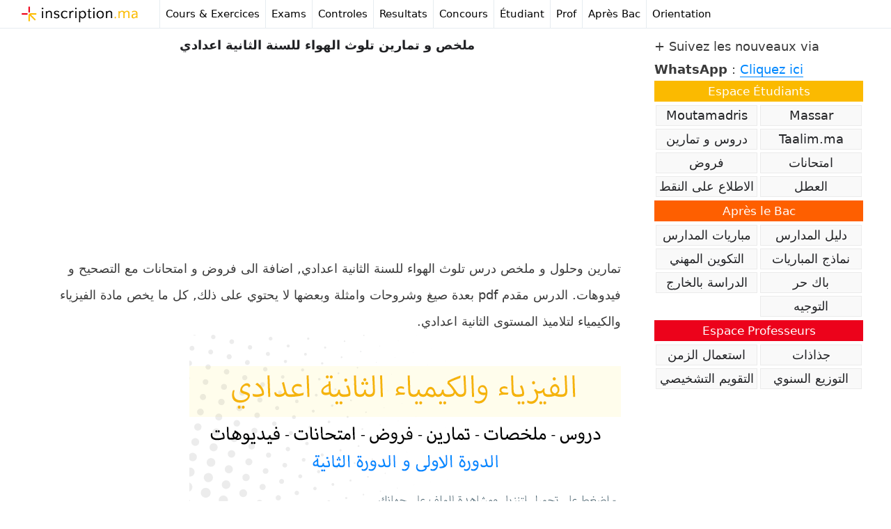

--- FILE ---
content_type: text/html; charset=UTF-8
request_url: https://inscription.ma/%D8%AA%D9%84%D9%88%D8%AB-%D8%A7%D9%84%D9%87%D9%88%D8%A7%D8%A1-%D9%84%D9%84%D8%B3%D9%86%D8%A9-%D8%A7%D9%84%D8%AB%D8%A7%D9%86%D9%8A%D8%A9-%D8%A7%D8%B9%D8%AF%D8%A7%D8%AF%D9%8A/
body_size: 14279
content:
<!DOCTYPE html>
<html lang="fr-FR">
<head>
	<meta charset="UTF-8">
	<meta name='robots' content='index, follow, max-image-preview:large, max-snippet:-1, max-video-preview:-1' />
<meta name="viewport" content="width=device-width, initial-scale=1">
	<!-- This site is optimized with the Yoast SEO plugin v24.8.1 - https://yoast.com/wordpress/plugins/seo/ -->
	<title>ملخص و تمارين تلوث الهواء للسنة الثانية اعدادي - inscription.ma</title>
	<meta name="description" content="ملخص و تمارين تلوث الهواء للسنة الثانية اعدادي" />
	<link rel="canonical" href="https://inscription.ma/تلوث-الهواء-للسنة-الثانية-اعدادي/" />
	<meta property="og:locale" content="fr_FR" />
	<meta property="og:type" content="article" />
	<meta property="og:title" content="ملخص و تمارين تلوث الهواء للسنة الثانية اعدادي - inscription.ma" />
	<meta property="og:description" content="ملخص و تمارين تلوث الهواء للسنة الثانية اعدادي" />
	<meta property="og:url" content="https://inscription.ma/تلوث-الهواء-للسنة-الثانية-اعدادي/" />
	<meta property="og:site_name" content="inscription.ma" />
	<meta property="article:publisher" content="https://www.facebook.com/inscriptionma" />
	<meta property="article:published_time" content="2020-05-11T01:59:41+00:00" />
	<meta property="article:modified_time" content="2020-05-15T01:43:45+00:00" />
	<meta property="og:image" content="https://inscription.ma/wp-content/uploads/2020/05/pc-2college.png" />
	<meta property="og:image:width" content="620" />
	<meta property="og:image:height" content="325" />
	<meta property="og:image:type" content="image/png" />
	<meta name="author" content="Notre Équipe" />
	<meta name="twitter:card" content="summary_large_image" />
	<meta name="twitter:creator" content="@inscription_ma" />
	<meta name="twitter:site" content="@inscription_ma" />
	<script type="application/ld+json" class="yoast-schema-graph">{"@context":"https://schema.org","@graph":[{"@type":"Article","@id":"https://inscription.ma/%d8%aa%d9%84%d9%88%d8%ab-%d8%a7%d9%84%d9%87%d9%88%d8%a7%d8%a1-%d9%84%d9%84%d8%b3%d9%86%d8%a9-%d8%a7%d9%84%d8%ab%d8%a7%d9%86%d9%8a%d8%a9-%d8%a7%d8%b9%d8%af%d8%a7%d8%af%d9%8a/#article","isPartOf":{"@id":"https://inscription.ma/%d8%aa%d9%84%d9%88%d8%ab-%d8%a7%d9%84%d9%87%d9%88%d8%a7%d8%a1-%d9%84%d9%84%d8%b3%d9%86%d8%a9-%d8%a7%d9%84%d8%ab%d8%a7%d9%86%d9%8a%d8%a9-%d8%a7%d8%b9%d8%af%d8%a7%d8%af%d9%8a/"},"author":{"name":"Notre Équipe","@id":"https://inscription.ma/#/schema/person/56284d3d1176aa57969363f59fa2904c"},"headline":"ملخص و تمارين تلوث الهواء للسنة الثانية اعدادي","datePublished":"2020-05-11T01:59:41+00:00","dateModified":"2020-05-15T01:43:45+00:00","mainEntityOfPage":{"@id":"https://inscription.ma/%d8%aa%d9%84%d9%88%d8%ab-%d8%a7%d9%84%d9%87%d9%88%d8%a7%d8%a1-%d9%84%d9%84%d8%b3%d9%86%d8%a9-%d8%a7%d9%84%d8%ab%d8%a7%d9%86%d9%8a%d8%a9-%d8%a7%d8%b9%d8%af%d8%a7%d8%af%d9%8a/"},"wordCount":13,"publisher":{"@id":"https://inscription.ma/#organization"},"image":{"@id":"https://inscription.ma/%d8%aa%d9%84%d9%88%d8%ab-%d8%a7%d9%84%d9%87%d9%88%d8%a7%d8%a1-%d9%84%d9%84%d8%b3%d9%86%d8%a9-%d8%a7%d9%84%d8%ab%d8%a7%d9%86%d9%8a%d8%a9-%d8%a7%d8%b9%d8%af%d8%a7%d8%af%d9%8a/#primaryimage"},"thumbnailUrl":"https://inscription.ma/wp-content/uploads/2020/05/pc-2college.png","articleSection":["Education"],"inLanguage":"fr-FR"},{"@type":"WebPage","@id":"https://inscription.ma/%d8%aa%d9%84%d9%88%d8%ab-%d8%a7%d9%84%d9%87%d9%88%d8%a7%d8%a1-%d9%84%d9%84%d8%b3%d9%86%d8%a9-%d8%a7%d9%84%d8%ab%d8%a7%d9%86%d9%8a%d8%a9-%d8%a7%d8%b9%d8%af%d8%a7%d8%af%d9%8a/","url":"https://inscription.ma/%d8%aa%d9%84%d9%88%d8%ab-%d8%a7%d9%84%d9%87%d9%88%d8%a7%d8%a1-%d9%84%d9%84%d8%b3%d9%86%d8%a9-%d8%a7%d9%84%d8%ab%d8%a7%d9%86%d9%8a%d8%a9-%d8%a7%d8%b9%d8%af%d8%a7%d8%af%d9%8a/","name":"ملخص و تمارين تلوث الهواء للسنة الثانية اعدادي - inscription.ma","isPartOf":{"@id":"https://inscription.ma/#website"},"primaryImageOfPage":{"@id":"https://inscription.ma/%d8%aa%d9%84%d9%88%d8%ab-%d8%a7%d9%84%d9%87%d9%88%d8%a7%d8%a1-%d9%84%d9%84%d8%b3%d9%86%d8%a9-%d8%a7%d9%84%d8%ab%d8%a7%d9%86%d9%8a%d8%a9-%d8%a7%d8%b9%d8%af%d8%a7%d8%af%d9%8a/#primaryimage"},"image":{"@id":"https://inscription.ma/%d8%aa%d9%84%d9%88%d8%ab-%d8%a7%d9%84%d9%87%d9%88%d8%a7%d8%a1-%d9%84%d9%84%d8%b3%d9%86%d8%a9-%d8%a7%d9%84%d8%ab%d8%a7%d9%86%d9%8a%d8%a9-%d8%a7%d8%b9%d8%af%d8%a7%d8%af%d9%8a/#primaryimage"},"thumbnailUrl":"https://inscription.ma/wp-content/uploads/2020/05/pc-2college.png","datePublished":"2020-05-11T01:59:41+00:00","dateModified":"2020-05-15T01:43:45+00:00","description":"ملخص و تمارين تلوث الهواء للسنة الثانية اعدادي","breadcrumb":{"@id":"https://inscription.ma/%d8%aa%d9%84%d9%88%d8%ab-%d8%a7%d9%84%d9%87%d9%88%d8%a7%d8%a1-%d9%84%d9%84%d8%b3%d9%86%d8%a9-%d8%a7%d9%84%d8%ab%d8%a7%d9%86%d9%8a%d8%a9-%d8%a7%d8%b9%d8%af%d8%a7%d8%af%d9%8a/#breadcrumb"},"inLanguage":"fr-FR","potentialAction":[{"@type":"ReadAction","target":["https://inscription.ma/%d8%aa%d9%84%d9%88%d8%ab-%d8%a7%d9%84%d9%87%d9%88%d8%a7%d8%a1-%d9%84%d9%84%d8%b3%d9%86%d8%a9-%d8%a7%d9%84%d8%ab%d8%a7%d9%86%d9%8a%d8%a9-%d8%a7%d8%b9%d8%af%d8%a7%d8%af%d9%8a/"]}]},{"@type":"ImageObject","inLanguage":"fr-FR","@id":"https://inscription.ma/%d8%aa%d9%84%d9%88%d8%ab-%d8%a7%d9%84%d9%87%d9%88%d8%a7%d8%a1-%d9%84%d9%84%d8%b3%d9%86%d8%a9-%d8%a7%d9%84%d8%ab%d8%a7%d9%86%d9%8a%d8%a9-%d8%a7%d8%b9%d8%af%d8%a7%d8%af%d9%8a/#primaryimage","url":"https://inscription.ma/wp-content/uploads/2020/05/pc-2college.png","contentUrl":"https://inscription.ma/wp-content/uploads/2020/05/pc-2college.png","width":620,"height":325,"caption":"الفيزياء والكيمياء الثانية اعدادي"},{"@type":"BreadcrumbList","@id":"https://inscription.ma/%d8%aa%d9%84%d9%88%d8%ab-%d8%a7%d9%84%d9%87%d9%88%d8%a7%d8%a1-%d9%84%d9%84%d8%b3%d9%86%d8%a9-%d8%a7%d9%84%d8%ab%d8%a7%d9%86%d9%8a%d8%a9-%d8%a7%d8%b9%d8%af%d8%a7%d8%af%d9%8a/#breadcrumb","itemListElement":[{"@type":"ListItem","position":1,"name":"Accueil","item":"https://inscription.ma/"},{"@type":"ListItem","position":2,"name":"ملخص و تمارين تلوث الهواء للسنة الثانية اعدادي"}]},{"@type":"WebSite","@id":"https://inscription.ma/#website","url":"https://inscription.ma/","name":"inscription.ma","description":"Concours au Maroc, Resultats, Exemple Examens","publisher":{"@id":"https://inscription.ma/#organization"},"potentialAction":[{"@type":"SearchAction","target":{"@type":"EntryPoint","urlTemplate":"https://inscription.ma/?s={search_term_string}"},"query-input":{"@type":"PropertyValueSpecification","valueRequired":true,"valueName":"search_term_string"}}],"inLanguage":"fr-FR"},{"@type":"Organization","@id":"https://inscription.ma/#organization","name":"inscription.ma","url":"https://inscription.ma/","logo":{"@type":"ImageObject","inLanguage":"fr-FR","@id":"https://inscription.ma/#/schema/logo/image/","url":"https://inscription.ma/wp-content/uploads/2024/06/logo.png","contentUrl":"https://inscription.ma/wp-content/uploads/2024/06/logo.png","width":265,"height":47,"caption":"inscription.ma"},"image":{"@id":"https://inscription.ma/#/schema/logo/image/"},"sameAs":["https://www.facebook.com/inscriptionma","https://x.com/inscription_ma","https://www.instagram.com/inscription_ma/","https://www.pinterest.com/inscriptionma/"]},{"@type":"Person","@id":"https://inscription.ma/#/schema/person/56284d3d1176aa57969363f59fa2904c","name":"Notre Équipe","description":"Aide les élèves à progresser dans leur apprentissage et à tirer le maximum de leur potentiel. Apprendre, s’entraîner, s’évaluer, accéder à des professeurs c’est ce que nous proposons et rien d’autre, rien de trop.","url":"https://inscription.ma/author/hamza/"}]}</script>
	<!-- / Yoast SEO plugin. -->


<link rel="manifest" href="/pwa-manifest.json">
<link rel="apple-touch-icon" sizes="512x512" href="https://inscription.ma/wp-content/uploads/2023/07/i512.png">
<link rel="apple-touch-icon-precomposed" sizes="192x192" href="https://inscription.ma/wp-content/uploads/2023/07/icon-192.png">
<!-- inscription.ma is managing ads with Advanced Ads 2.0.14 – https://wpadvancedads.com/ --><script id="inscr-ready">
			window.advanced_ads_ready=function(e,a){a=a||"complete";var d=function(e){return"interactive"===a?"loading"!==e:"complete"===e};d(document.readyState)?e():document.addEventListener("readystatechange",(function(a){d(a.target.readyState)&&e()}),{once:"interactive"===a})},window.advanced_ads_ready_queue=window.advanced_ads_ready_queue||[];		</script>
		<link rel='stylesheet' id='wp-block-library-css' href='https://c0.wp.com/c/6.6.4/wp-includes/css/dist/block-library/style.min.css' media='all' />
<style id='classic-theme-styles-inline-css'>
/*! This file is auto-generated */
.wp-block-button__link{color:#fff;background-color:#32373c;border-radius:9999px;box-shadow:none;text-decoration:none;padding:calc(.667em + 2px) calc(1.333em + 2px);font-size:1.125em}.wp-block-file__button{background:#32373c;color:#fff;text-decoration:none}
</style>
<style id='global-styles-inline-css'>
:root{--wp--preset--aspect-ratio--square: 1;--wp--preset--aspect-ratio--4-3: 4/3;--wp--preset--aspect-ratio--3-4: 3/4;--wp--preset--aspect-ratio--3-2: 3/2;--wp--preset--aspect-ratio--2-3: 2/3;--wp--preset--aspect-ratio--16-9: 16/9;--wp--preset--aspect-ratio--9-16: 9/16;--wp--preset--color--black: #000000;--wp--preset--color--cyan-bluish-gray: #abb8c3;--wp--preset--color--white: #ffffff;--wp--preset--color--pale-pink: #f78da7;--wp--preset--color--vivid-red: #cf2e2e;--wp--preset--color--luminous-vivid-orange: #ff6900;--wp--preset--color--luminous-vivid-amber: #fcb900;--wp--preset--color--light-green-cyan: #7bdcb5;--wp--preset--color--vivid-green-cyan: #00d084;--wp--preset--color--pale-cyan-blue: #8ed1fc;--wp--preset--color--vivid-cyan-blue: #0693e3;--wp--preset--color--vivid-purple: #9b51e0;--wp--preset--color--contrast: var(--contrast);--wp--preset--color--contrast-2: var(--contrast-2);--wp--preset--color--contrast-3: var(--contrast-3);--wp--preset--color--base: var(--base);--wp--preset--color--base-2: var(--base-2);--wp--preset--color--base-3: var(--base-3);--wp--preset--color--accent: var(--accent);--wp--preset--gradient--vivid-cyan-blue-to-vivid-purple: linear-gradient(135deg,rgba(6,147,227,1) 0%,rgb(155,81,224) 100%);--wp--preset--gradient--light-green-cyan-to-vivid-green-cyan: linear-gradient(135deg,rgb(122,220,180) 0%,rgb(0,208,130) 100%);--wp--preset--gradient--luminous-vivid-amber-to-luminous-vivid-orange: linear-gradient(135deg,rgba(252,185,0,1) 0%,rgba(255,105,0,1) 100%);--wp--preset--gradient--luminous-vivid-orange-to-vivid-red: linear-gradient(135deg,rgba(255,105,0,1) 0%,rgb(207,46,46) 100%);--wp--preset--gradient--very-light-gray-to-cyan-bluish-gray: linear-gradient(135deg,rgb(238,238,238) 0%,rgb(169,184,195) 100%);--wp--preset--gradient--cool-to-warm-spectrum: linear-gradient(135deg,rgb(74,234,220) 0%,rgb(151,120,209) 20%,rgb(207,42,186) 40%,rgb(238,44,130) 60%,rgb(251,105,98) 80%,rgb(254,248,76) 100%);--wp--preset--gradient--blush-light-purple: linear-gradient(135deg,rgb(255,206,236) 0%,rgb(152,150,240) 100%);--wp--preset--gradient--blush-bordeaux: linear-gradient(135deg,rgb(254,205,165) 0%,rgb(254,45,45) 50%,rgb(107,0,62) 100%);--wp--preset--gradient--luminous-dusk: linear-gradient(135deg,rgb(255,203,112) 0%,rgb(199,81,192) 50%,rgb(65,88,208) 100%);--wp--preset--gradient--pale-ocean: linear-gradient(135deg,rgb(255,245,203) 0%,rgb(182,227,212) 50%,rgb(51,167,181) 100%);--wp--preset--gradient--electric-grass: linear-gradient(135deg,rgb(202,248,128) 0%,rgb(113,206,126) 100%);--wp--preset--gradient--midnight: linear-gradient(135deg,rgb(2,3,129) 0%,rgb(40,116,252) 100%);--wp--preset--font-size--small: 13px;--wp--preset--font-size--medium: 20px;--wp--preset--font-size--large: 36px;--wp--preset--font-size--x-large: 42px;--wp--preset--spacing--20: 0.44rem;--wp--preset--spacing--30: 0.67rem;--wp--preset--spacing--40: 1rem;--wp--preset--spacing--50: 1.5rem;--wp--preset--spacing--60: 2.25rem;--wp--preset--spacing--70: 3.38rem;--wp--preset--spacing--80: 5.06rem;--wp--preset--shadow--natural: 6px 6px 9px rgba(0, 0, 0, 0.2);--wp--preset--shadow--deep: 12px 12px 50px rgba(0, 0, 0, 0.4);--wp--preset--shadow--sharp: 6px 6px 0px rgba(0, 0, 0, 0.2);--wp--preset--shadow--outlined: 6px 6px 0px -3px rgba(255, 255, 255, 1), 6px 6px rgba(0, 0, 0, 1);--wp--preset--shadow--crisp: 6px 6px 0px rgba(0, 0, 0, 1);}:where(.is-layout-flex){gap: 0.5em;}:where(.is-layout-grid){gap: 0.5em;}body .is-layout-flex{display: flex;}.is-layout-flex{flex-wrap: wrap;align-items: center;}.is-layout-flex > :is(*, div){margin: 0;}body .is-layout-grid{display: grid;}.is-layout-grid > :is(*, div){margin: 0;}:where(.wp-block-columns.is-layout-flex){gap: 2em;}:where(.wp-block-columns.is-layout-grid){gap: 2em;}:where(.wp-block-post-template.is-layout-flex){gap: 1.25em;}:where(.wp-block-post-template.is-layout-grid){gap: 1.25em;}.has-black-color{color: var(--wp--preset--color--black) !important;}.has-cyan-bluish-gray-color{color: var(--wp--preset--color--cyan-bluish-gray) !important;}.has-white-color{color: var(--wp--preset--color--white) !important;}.has-pale-pink-color{color: var(--wp--preset--color--pale-pink) !important;}.has-vivid-red-color{color: var(--wp--preset--color--vivid-red) !important;}.has-luminous-vivid-orange-color{color: var(--wp--preset--color--luminous-vivid-orange) !important;}.has-luminous-vivid-amber-color{color: var(--wp--preset--color--luminous-vivid-amber) !important;}.has-light-green-cyan-color{color: var(--wp--preset--color--light-green-cyan) !important;}.has-vivid-green-cyan-color{color: var(--wp--preset--color--vivid-green-cyan) !important;}.has-pale-cyan-blue-color{color: var(--wp--preset--color--pale-cyan-blue) !important;}.has-vivid-cyan-blue-color{color: var(--wp--preset--color--vivid-cyan-blue) !important;}.has-vivid-purple-color{color: var(--wp--preset--color--vivid-purple) !important;}.has-black-background-color{background-color: var(--wp--preset--color--black) !important;}.has-cyan-bluish-gray-background-color{background-color: var(--wp--preset--color--cyan-bluish-gray) !important;}.has-white-background-color{background-color: var(--wp--preset--color--white) !important;}.has-pale-pink-background-color{background-color: var(--wp--preset--color--pale-pink) !important;}.has-vivid-red-background-color{background-color: var(--wp--preset--color--vivid-red) !important;}.has-luminous-vivid-orange-background-color{background-color: var(--wp--preset--color--luminous-vivid-orange) !important;}.has-luminous-vivid-amber-background-color{background-color: var(--wp--preset--color--luminous-vivid-amber) !important;}.has-light-green-cyan-background-color{background-color: var(--wp--preset--color--light-green-cyan) !important;}.has-vivid-green-cyan-background-color{background-color: var(--wp--preset--color--vivid-green-cyan) !important;}.has-pale-cyan-blue-background-color{background-color: var(--wp--preset--color--pale-cyan-blue) !important;}.has-vivid-cyan-blue-background-color{background-color: var(--wp--preset--color--vivid-cyan-blue) !important;}.has-vivid-purple-background-color{background-color: var(--wp--preset--color--vivid-purple) !important;}.has-black-border-color{border-color: var(--wp--preset--color--black) !important;}.has-cyan-bluish-gray-border-color{border-color: var(--wp--preset--color--cyan-bluish-gray) !important;}.has-white-border-color{border-color: var(--wp--preset--color--white) !important;}.has-pale-pink-border-color{border-color: var(--wp--preset--color--pale-pink) !important;}.has-vivid-red-border-color{border-color: var(--wp--preset--color--vivid-red) !important;}.has-luminous-vivid-orange-border-color{border-color: var(--wp--preset--color--luminous-vivid-orange) !important;}.has-luminous-vivid-amber-border-color{border-color: var(--wp--preset--color--luminous-vivid-amber) !important;}.has-light-green-cyan-border-color{border-color: var(--wp--preset--color--light-green-cyan) !important;}.has-vivid-green-cyan-border-color{border-color: var(--wp--preset--color--vivid-green-cyan) !important;}.has-pale-cyan-blue-border-color{border-color: var(--wp--preset--color--pale-cyan-blue) !important;}.has-vivid-cyan-blue-border-color{border-color: var(--wp--preset--color--vivid-cyan-blue) !important;}.has-vivid-purple-border-color{border-color: var(--wp--preset--color--vivid-purple) !important;}.has-vivid-cyan-blue-to-vivid-purple-gradient-background{background: var(--wp--preset--gradient--vivid-cyan-blue-to-vivid-purple) !important;}.has-light-green-cyan-to-vivid-green-cyan-gradient-background{background: var(--wp--preset--gradient--light-green-cyan-to-vivid-green-cyan) !important;}.has-luminous-vivid-amber-to-luminous-vivid-orange-gradient-background{background: var(--wp--preset--gradient--luminous-vivid-amber-to-luminous-vivid-orange) !important;}.has-luminous-vivid-orange-to-vivid-red-gradient-background{background: var(--wp--preset--gradient--luminous-vivid-orange-to-vivid-red) !important;}.has-very-light-gray-to-cyan-bluish-gray-gradient-background{background: var(--wp--preset--gradient--very-light-gray-to-cyan-bluish-gray) !important;}.has-cool-to-warm-spectrum-gradient-background{background: var(--wp--preset--gradient--cool-to-warm-spectrum) !important;}.has-blush-light-purple-gradient-background{background: var(--wp--preset--gradient--blush-light-purple) !important;}.has-blush-bordeaux-gradient-background{background: var(--wp--preset--gradient--blush-bordeaux) !important;}.has-luminous-dusk-gradient-background{background: var(--wp--preset--gradient--luminous-dusk) !important;}.has-pale-ocean-gradient-background{background: var(--wp--preset--gradient--pale-ocean) !important;}.has-electric-grass-gradient-background{background: var(--wp--preset--gradient--electric-grass) !important;}.has-midnight-gradient-background{background: var(--wp--preset--gradient--midnight) !important;}.has-small-font-size{font-size: var(--wp--preset--font-size--small) !important;}.has-medium-font-size{font-size: var(--wp--preset--font-size--medium) !important;}.has-large-font-size{font-size: var(--wp--preset--font-size--large) !important;}.has-x-large-font-size{font-size: var(--wp--preset--font-size--x-large) !important;}
:where(.wp-block-post-template.is-layout-flex){gap: 1.25em;}:where(.wp-block-post-template.is-layout-grid){gap: 1.25em;}
:where(.wp-block-columns.is-layout-flex){gap: 2em;}:where(.wp-block-columns.is-layout-grid){gap: 2em;}
:root :where(.wp-block-pullquote){font-size: 1.5em;line-height: 1.6;}
</style>
<link rel='stylesheet' id='generate-style-css' href='https://inscription.ma/wp-content/themes/generatepress/assets/css/all.min.css?ver=3.5.1' media='all' />
<style id='generate-style-inline-css'>
.no-featured-image-padding .featured-image {margin-left:-40px;margin-right:-40px;}.post-image-above-header .no-featured-image-padding .inside-article .featured-image {margin-top:-5px;}@media (max-width:768px){.no-featured-image-padding .featured-image {margin-left:-30px;margin-right:-30px;}.post-image-above-header .no-featured-image-padding .inside-article .featured-image {margin-top:-30px;}}
body{background-color:#ffffff;color:#3a3a3a;}a{color:#0088ff;}a:hover, a:focus, a:active{color:#000000;}body .grid-container{max-width:2000px;}.wp-block-group__inner-container{max-width:2000px;margin-left:auto;margin-right:auto;}:root{--contrast:#222222;--contrast-2:#575760;--contrast-3:#b2b2be;--base:#f0f0f0;--base-2:#f7f8f9;--base-3:#ffffff;--accent:#1e73be;}:root .has-contrast-color{color:var(--contrast);}:root .has-contrast-background-color{background-color:var(--contrast);}:root .has-contrast-2-color{color:var(--contrast-2);}:root .has-contrast-2-background-color{background-color:var(--contrast-2);}:root .has-contrast-3-color{color:var(--contrast-3);}:root .has-contrast-3-background-color{background-color:var(--contrast-3);}:root .has-base-color{color:var(--base);}:root .has-base-background-color{background-color:var(--base);}:root .has-base-2-color{color:var(--base-2);}:root .has-base-2-background-color{background-color:var(--base-2);}:root .has-base-3-color{color:var(--base-3);}:root .has-base-3-background-color{background-color:var(--base-3);}:root .has-accent-color{color:var(--accent);}:root .has-accent-background-color{background-color:var(--accent);}body, button, input, select, textarea{font-family:-apple-system, system-ui, BlinkMacSystemFont, "Segoe UI", Helvetica, Arial, sans-serif, "Apple Color Emoji", "Segoe UI Emoji", "Segoe UI Symbol";}body{line-height:1.5;}.entry-content > [class*="wp-block-"]:not(:last-child):not(.wp-block-heading){margin-bottom:1.5em;}.main-navigation .main-nav ul ul li a{font-size:14px;}.sidebar .widget, .footer-widgets .widget{font-size:17px;}h1{font-weight:bold;font-size:40px;}h2{font-weight:300;font-size:30px;}h3{font-size:20px;}h4{font-size:inherit;}h5{font-size:inherit;}@media (max-width:768px){.main-title{font-size:20px;}h1{font-size:30px;}h2{font-size:25px;}}.top-bar{background-color:#636363;color:#ffffff;}.top-bar a{color:#ffffff;}.top-bar a:hover{color:#303030;}.site-header{background-color:#ffffff;color:#3a3a3a;}.site-header a{color:#3a3a3a;}.main-title a,.main-title a:hover{color:#000000;}.site-description{color:#757575;}.mobile-menu-control-wrapper .menu-toggle,.mobile-menu-control-wrapper .menu-toggle:hover,.mobile-menu-control-wrapper .menu-toggle:focus,.has-inline-mobile-toggle #site-navigation.toggled{background-color:rgba(0, 0, 0, 0.02);}.main-navigation,.main-navigation ul ul{background-color:#ffffff;}.main-navigation .main-nav ul li a, .main-navigation .menu-toggle, .main-navigation .menu-bar-items{color:#000000;}.main-navigation .main-nav ul li:not([class*="current-menu-"]):hover > a, .main-navigation .main-nav ul li:not([class*="current-menu-"]):focus > a, .main-navigation .main-nav ul li.sfHover:not([class*="current-menu-"]) > a, .main-navigation .menu-bar-item:hover > a, .main-navigation .menu-bar-item.sfHover > a{color:#000000;background-color:#fffdec;}button.menu-toggle:hover,button.menu-toggle:focus,.main-navigation .mobile-bar-items a,.main-navigation .mobile-bar-items a:hover,.main-navigation .mobile-bar-items a:focus{color:#000000;}.main-navigation .main-nav ul li[class*="current-menu-"] > a{color:#000000;background-color:#fffdec;}.navigation-search input[type="search"],.navigation-search input[type="search"]:active, .navigation-search input[type="search"]:focus, .main-navigation .main-nav ul li.search-item.active > a, .main-navigation .menu-bar-items .search-item.active > a{color:#000000;background-color:#fffdec;}.main-navigation ul ul{background-color:#ffffff;}.main-navigation .main-nav ul ul li a{color:#000000;}.main-navigation .main-nav ul ul li:not([class*="current-menu-"]):hover > a,.main-navigation .main-nav ul ul li:not([class*="current-menu-"]):focus > a, .main-navigation .main-nav ul ul li.sfHover:not([class*="current-menu-"]) > a{color:#000000;background-color:#fffdec;}.main-navigation .main-nav ul ul li[class*="current-menu-"] > a{color:#000000;background-color:#ffffff;}.separate-containers .inside-article, .separate-containers .comments-area, .separate-containers .page-header, .one-container .container, .separate-containers .paging-navigation, .inside-page-header{background-color:#ffffff;}.entry-meta{color:#595959;}.entry-meta a{color:#0088ff;}.sidebar .widget{background-color:#ffffff;}.sidebar .widget .widget-title{color:#000000;}.footer-widgets{color:#000000;background-color:#ffffff;}.footer-widgets .widget-title{color:#000000;}.site-info{color:#000000;background-color:#ffffff;}.site-info a{color:#000000;}.site-info a:hover{color:#0088ff;}.footer-bar .widget_nav_menu .current-menu-item a{color:#0088ff;}input[type="text"],input[type="email"],input[type="url"],input[type="password"],input[type="search"],input[type="tel"],input[type="number"],textarea,select{color:#666666;background-color:#fafafa;border-color:#cccccc;}input[type="text"]:focus,input[type="email"]:focus,input[type="url"]:focus,input[type="password"]:focus,input[type="search"]:focus,input[type="tel"]:focus,input[type="number"]:focus,textarea:focus,select:focus{color:#666666;background-color:#ffffff;border-color:#bfbfbf;}button,html input[type="button"],input[type="reset"],input[type="submit"],a.button,a.wp-block-button__link:not(.has-background){color:#ffffff;background-color:#d3d3d3;}button:hover,html input[type="button"]:hover,input[type="reset"]:hover,input[type="submit"]:hover,a.button:hover,button:focus,html input[type="button"]:focus,input[type="reset"]:focus,input[type="submit"]:focus,a.button:focus,a.wp-block-button__link:not(.has-background):active,a.wp-block-button__link:not(.has-background):focus,a.wp-block-button__link:not(.has-background):hover{color:#ffffff;background-color:#e0e0e0;}a.generate-back-to-top{background-color:rgba( 0,0,0,0.4 );color:#ffffff;}a.generate-back-to-top:hover,a.generate-back-to-top:focus{background-color:rgba( 0,0,0,0.6 );color:#ffffff;}:root{--gp-search-modal-bg-color:var(--base-3);--gp-search-modal-text-color:var(--contrast);--gp-search-modal-overlay-bg-color:rgba(0,0,0,0.2);}@media (max-width: 768px){.main-navigation .menu-bar-item:hover > a, .main-navigation .menu-bar-item.sfHover > a{background:none;color:#000000;}}.inside-top-bar{padding:10px;}.inside-header{padding:40px;}.separate-containers .inside-article, .separate-containers .comments-area, .separate-containers .page-header, .separate-containers .paging-navigation, .one-container .site-content, .inside-page-header{padding:5px 40px 40px 40px;}.site-main .wp-block-group__inner-container{padding:5px 40px 40px 40px;}.entry-content .alignwide, body:not(.no-sidebar) .entry-content .alignfull{margin-left:-40px;width:calc(100% + 80px);max-width:calc(100% + 80px);}.container.grid-container{max-width:2080px;}.rtl .menu-item-has-children .dropdown-menu-toggle{padding-left:20px;}.rtl .main-navigation .main-nav ul li.menu-item-has-children > a{padding-right:20px;}.site-info{padding:0px 10px 10px 10px;}@media (max-width:768px){.separate-containers .inside-article, .separate-containers .comments-area, .separate-containers .page-header, .separate-containers .paging-navigation, .one-container .site-content, .inside-page-header{padding:30px;}.site-main .wp-block-group__inner-container{padding:30px;}.footer-widgets{padding-top:0px;padding-right:0px;padding-bottom:0px;padding-left:0px;}.site-info{padding-right:10px;padding-left:10px;}.entry-content .alignwide, body:not(.no-sidebar) .entry-content .alignfull{margin-left:-30px;width:calc(100% + 60px);max-width:calc(100% + 60px);}}.one-container .sidebar .widget{padding:0px;}/* End cached CSS */@media (max-width: 768px){.main-navigation .menu-toggle,.main-navigation .mobile-bar-items,.sidebar-nav-mobile:not(#sticky-placeholder){display:block;}.main-navigation ul,.gen-sidebar-nav{display:none;}[class*="nav-float-"] .site-header .inside-header > *{float:none;clear:both;}}
.dynamic-author-image-rounded{border-radius:100%;}.dynamic-featured-image, .dynamic-author-image{vertical-align:middle;}.one-container.blog .dynamic-content-template:not(:last-child), .one-container.archive .dynamic-content-template:not(:last-child){padding-bottom:0px;}.dynamic-entry-excerpt > p:last-child{margin-bottom:0px;}
.main-navigation.toggled .main-nav > ul{background-color: #ffffff}
.navigation-branding .main-title{font-weight:bold;text-transform:none;font-size:25px;}@media (max-width: 768px){.navigation-branding .main-title{font-size:20px;}}
.post-image:not(:first-child), .page-content:not(:first-child), .entry-content:not(:first-child), .entry-summary:not(:first-child), footer.entry-meta{margin-top:0em;}.post-image-above-header .inside-article div.featured-image, .post-image-above-header .inside-article div.post-image{margin-bottom:0em;}
</style>
<link rel='stylesheet' id='generate-font-icons-css' href='https://inscription.ma/wp-content/themes/generatepress/assets/css/components/font-icons.min.css?ver=3.5.1' media='all' />
<link rel='stylesheet' id='pwaforwp-style-css' href='https://inscription.ma/wp-content/plugins/pwa-for-wp/assets/css/pwaforwp-main.min.css?ver=1.7.82' media='all' />
<link rel='stylesheet' id='generate-navigation-branding-css' href='https://inscription.ma/wp-content/plugins/gp-premium/menu-plus/functions/css/navigation-branding.min.css?ver=2.5.5' media='all' />
<style id='generate-navigation-branding-inline-css'>
@media (max-width: 768px){.site-header, #site-navigation, #sticky-navigation{display:none !important;opacity:0.0;}#mobile-header{display:block !important;width:100% !important;}#mobile-header .main-nav > ul{display:none;}#mobile-header.toggled .main-nav > ul, #mobile-header .menu-toggle, #mobile-header .mobile-bar-items{display:block;}#mobile-header .main-nav{-ms-flex:0 0 100%;flex:0 0 100%;-webkit-box-ordinal-group:5;-ms-flex-order:4;order:4;}}.navigation-branding img, .site-logo.mobile-header-logo img{height:60px;width:auto;}.navigation-branding .main-title{line-height:60px;}@media (max-width: 2010px){#site-navigation .navigation-branding, #sticky-navigation .navigation-branding{margin-left:10px;}}@media (max-width: 768px){.main-navigation:not(.slideout-navigation) .main-nav{-ms-flex:0 0 100%;flex:0 0 100%;}.main-navigation:not(.slideout-navigation) .inside-navigation{-ms-flex-wrap:wrap;flex-wrap:wrap;display:-webkit-box;display:-ms-flexbox;display:flex;}.nav-aligned-center .navigation-branding, .nav-aligned-left .navigation-branding{margin-right:auto;}.nav-aligned-center  .main-navigation.has-branding:not(.slideout-navigation) .inside-navigation .main-nav,.nav-aligned-center  .main-navigation.has-sticky-branding.navigation-stick .inside-navigation .main-nav,.nav-aligned-left  .main-navigation.has-branding:not(.slideout-navigation) .inside-navigation .main-nav,.nav-aligned-left  .main-navigation.has-sticky-branding.navigation-stick .inside-navigation .main-nav{margin-right:0px;}}
</style>
<script src="https://c0.wp.com/c/6.6.4/wp-includes/js/jquery/jquery.min.js" id="jquery-core-js"></script>
<script async src="https://pagead2.googlesyndication.com/pagead/js/adsbygoogle.js?client=ca-pub-5184203829396945"
     crossorigin="anonymous"></script>

<!-- Google tag (gtag.js) -->
<script async src="https://www.googletagmanager.com/gtag/js?id=G-6TRBT3TC1N"></script>
<script>
  window.dataLayer = window.dataLayer || [];
  function gtag(){dataLayer.push(arguments);}
  gtag('js', new Date());

  gtag('config', 'G-6TRBT3TC1N');
</script><link rel="icon" href="https://inscription.ma/wp-content/uploads/2024/06/icon.png" sizes="32x32" />
<link rel="icon" href="https://inscription.ma/wp-content/uploads/2024/06/icon.png" sizes="192x192" />
<meta name="msapplication-TileImage" content="https://inscription.ma/wp-content/uploads/2024/06/icon.png" />
<meta name="pwaforwp" content="wordpress-plugin"/>
        <meta name="theme-color" content="rgb(255,255,255)">
        <meta name="apple-mobile-web-app-title" content="inscription.ma">
        <meta name="application-name" content="inscription.ma">
        <meta name="apple-mobile-web-app-capable" content="yes">
        <meta name="apple-mobile-web-app-status-bar-style" content="default">
        <meta name="mobile-web-app-capable" content="yes">
        <meta name="apple-touch-fullscreen" content="yes">
<link rel="apple-touch-icon" sizes="192x192" href="https://inscription.ma/wp-content/uploads/2023/07/icon-192.png">
<link rel="apple-touch-icon" sizes="512x512" href="https://inscription.ma/wp-content/uploads/2023/07/icon-512.png">
<link rel="apple-touch-startup-image" media="screen and (device-width: 320px) and (device-height: 568px) and (-webkit-device-pixel-ratio: 2) and (orientation: landscape)" href="https://inscription.ma/wp-content/uploads/2023/07/icon-512.png"/>
<link rel="apple-touch-startup-image" media="screen and (device-width: 320px) and (device-height: 568px) and (-webkit-device-pixel-ratio: 2) and (orientation: portrait)" href="https://inscription.ma/wp-content/uploads/2023/07/icon-512.png"/>
<link rel="apple-touch-startup-image" media="screen and (device-width: 414px) and (device-height: 896px) and (-webkit-device-pixel-ratio: 3) and (orientation: landscape)" href="https://inscription.ma/wp-content/uploads/2023/07/icon-512.png"/>
<link rel="apple-touch-startup-image" media="screen and (device-width: 414px) and (device-height: 896px) and (-webkit-device-pixel-ratio: 2) and (orientation: landscape)" href="https://inscription.ma/wp-content/uploads/2023/07/icon-512.png"/>
<link rel="apple-touch-startup-image" media="screen and (device-width: 375px) and (device-height: 812px) and (-webkit-device-pixel-ratio: 3) and (orientation: portrait)" href="https://inscription.ma/wp-content/uploads/2023/07/icon-512.png"/>
<link rel="apple-touch-startup-image" media="screen and (device-width: 414px) and (device-height: 896px) and (-webkit-device-pixel-ratio: 2) and (orientation: portrait)" href="https://inscription.ma/wp-content/uploads/2023/07/icon-512.png"/>
<link rel="apple-touch-startup-image" media="screen and (device-width: 375px) and (device-height: 812px) and (-webkit-device-pixel-ratio: 3) and (orientation: landscape)" href="https://inscription.ma/wp-content/uploads/2023/07/icon-512.png"/>
<link rel="apple-touch-startup-image" media="screen and (device-width: 414px) and (device-height: 736px) and (-webkit-device-pixel-ratio: 3) and (orientation: portrait)" href="https://inscription.ma/wp-content/uploads/2023/07/icon-512.png"/>
<link rel="apple-touch-startup-image" media="screen and (device-width: 414px) and (device-height: 736px) and (-webkit-device-pixel-ratio: 3) and (orientation: landscape)" href="https://inscription.ma/wp-content/uploads/2023/07/icon-512.png"/>
<link rel="apple-touch-startup-image" media="screen and (device-width: 375px) and (device-height: 667px) and (-webkit-device-pixel-ratio: 2) and (orientation: landscape)" href="https://inscription.ma/wp-content/uploads/2023/07/icon-512.png"/>
<link rel="apple-touch-startup-image" media="screen and (device-width: 375px) and (device-height: 667px) and (-webkit-device-pixel-ratio: 2) and (orientation: portrait)" href="https://inscription.ma/wp-content/uploads/2023/07/icon-512.png"/>
<link rel="apple-touch-startup-image" media="screen and (device-width: 1024px) and (device-height: 1366px) and (-webkit-device-pixel-ratio: 2) and (orientation: landscape)" href="https://inscription.ma/wp-content/uploads/2023/07/icon-512.png"/>
<link rel="apple-touch-startup-image" media="screen and (device-width: 1024px) and (device-height: 1366px) and (-webkit-device-pixel-ratio: 2) and (orientation: portrait)" href="https://inscription.ma/wp-content/uploads/2023/07/icon-512.png"/>
<link rel="apple-touch-startup-image" media="screen and (device-width: 834px) and (device-height: 1194px) and (-webkit-device-pixel-ratio: 2) and (orientation: landscape)" href="https://inscription.ma/wp-content/uploads/2023/07/icon-512.png"/>
<link rel="apple-touch-startup-image" media="screen and (device-width: 834px) and (device-height: 1194px) and (-webkit-device-pixel-ratio: 2) and (orientation: portrait)" href="https://inscription.ma/wp-content/uploads/2023/07/icon-512.png"/>
<link rel="apple-touch-startup-image" media="screen and (device-width: 834px) and (device-height: 1112px) and (-webkit-device-pixel-ratio: 2) and (orientation: landscape)" href="https://inscription.ma/wp-content/uploads/2023/07/icon-512.png"/>
<link rel="apple-touch-startup-image" media="screen and (device-width: 414px) and (device-height: 896px) and (-webkit-device-pixel-ratio: 3) and (orientation: portrait)" href="https://inscription.ma/wp-content/uploads/2023/07/icon-512.png"/>
<link rel="apple-touch-startup-image" media="screen and (device-width: 834px) and (device-height: 1112px) and (-webkit-device-pixel-ratio: 2) and (orientation: portrait)" href="https://inscription.ma/wp-content/uploads/2023/07/icon-512.png"/>
<link rel="apple-touch-startup-image" media="screen and (device-width: 768px) and (device-height: 1024px) and (-webkit-device-pixel-ratio: 2) and (orientation: portrait)" href="https://inscription.ma/wp-content/uploads/2023/07/icon-512.png"/>
<link rel="apple-touch-startup-image" media="screen and (device-width: 768px) and (device-height: 1024px) and (-webkit-device-pixel-ratio: 2) and (orientation: landscape)" href="https://inscription.ma/wp-content/uploads/2023/07/icon-512.png"/>
<link rel="apple-touch-startup-image" media="screen and (device-width: 390px) and (device-height: 844px) and (-webkit-device-pixel-ratio: 3) and (orientation: portrait)" href="https://inscription.ma/wp-content/uploads/2023/07/icon-512.png"/>
<link rel="apple-touch-startup-image" media="screen and (device-width: 844px) and (device-height: 390px) and (-webkit-device-pixel-ratio: 3) and (orientation: landscape)" href="https://inscription.ma/wp-content/uploads/2023/07/icon-512.png"/>
<link rel="apple-touch-startup-image" media="screen and (device-width: 926px) and (device-height: 428px) and (-webkit-device-pixel-ratio: 3) and (orientation: landscape)" href="https://inscription.ma/wp-content/uploads/2023/07/icon-512.png"/>
<link rel="apple-touch-startup-image" media="screen and (device-width: 428px) and (device-height: 926px) and (-webkit-device-pixel-ratio: 3) and (orientation: portrait)" href="https://inscription.ma/wp-content/uploads/2023/07/icon-512.png"/>
<link rel="apple-touch-startup-image" media="screen and (device-width: 852px) and (device-height: 393px) and (-webkit-device-pixel-ratio: 3) and (orientation: landscape)" href="https://inscription.ma/wp-content/uploads/2023/07/icon-512.png"/>
<link rel="apple-touch-startup-image" media="screen and (device-width: 393px) and (device-height: 852px) and (-webkit-device-pixel-ratio: 3) and (orientation: portrait)" href="https://inscription.ma/wp-content/uploads/2023/07/icon-512.png"/>
<link rel="apple-touch-startup-image" media="screen and (device-width: 932px) and (device-height: 430px) and (-webkit-device-pixel-ratio: 3) and (orientation: landscape)" href="https://inscription.ma/wp-content/uploads/2023/07/icon-512.png"/>
<link rel="apple-touch-startup-image" media="screen and (device-width: 430px) and (device-height: 932px) and (-webkit-device-pixel-ratio: 3) and (orientation: portrait)" href="https://inscription.ma/wp-content/uploads/2023/07/icon-512.png"/>
		<style id="wp-custom-css">
			.adespace {
    padding: 15px 0;
}
.follow {
    font-size: 18px;
    line-height: 33px;
	  padding-right: 4px;
}
.follow a {
    text-decoration: none;
    border-bottom: 1px solid #08f;
}
.folow a:hover {border-bottom: 2px solid #fab702;}

html, body {
    overflow-x: hidden;
}
.widget ul li {
padding-bottom: 0px;
}
nav#site-navigation {
    border-bottom: solid 1px #e6ecf0;
}

.main-navigation li {
    border-left: solid 1px #e6ecf0;
}
nav#mobile-header {
    border-bottom: solid 1px #e6ecf0;
}
table, td, th {
border: 1px solid #eceff1;
}
.easy-table th, .easy-table td {
width: auto;
}

/* === Post === */
@media screen and (max-width: 750px){
.one-container .site-content {
    padding: 10px !important;
}
}
.guide {
    direction: rtl;
    text-align: right;
}
h1 {
    font-size: 18px;
    color: #202124;
    line-height: 30px;
    text-align: center;
    margin-bottom: 3px;
}
h2 { 
    color: #f5b40a;
    font-size: 17.5px;
    line-height: 30px;
    -webkit-margin-before: 0.33em;
    -webkit-margin-after: 0.33em;
    border-bottom: solid 1px;
	  font-weight: bold;
}
h3 { 
    color: #F56640;
    font-size: 17px;
    line-height: 30px;
    -webkit-margin-before: .3em;
    -webkit-margin-after: .3em;
    border-bottom: solid 0.5px;
	  display: table;
}
h4 { 
    color: #3ECE9D;
    font-size: 16px;
    line-height: 30px;
    -webkit-margin-before: .2em;
    -webkit-margin-after: .1em;
	  border-bottom: solid 0.5px;
    display: table;
}
.entry-content {
    font-size: 17px;
    line-height: 32px;
    margin-bottom: 5px;
     margin: 0em 0 0;
}
.entry-date {
    color: #999;
    font-size: 12px;
    padding: 3px 0px;
}
p {
    margin-bottom: 0em;
}
.dire {
    direction: ltr;
}
.entry-content a {
text-decoration: none;
    border-bottom: 1px solid #08f;
}
.entry-content a:hover {
border-bottom: 2px solid #fff700;
}
ul.post-categories a {
    color: #999 !important;
    border-bottom: none;
}
ul.post-categories {
    display: inline-block;
    font-size: 12px;
    margin: 0 1.5em 0em 0;
    list-style: none;
}

.one-container:not(.page) .inside-article {
    padding: 0 0 0px 0;
}
.inside-article {
padding: 10px 30px;
}
.one-container .sidebar {
    margin-top: 0px;
}

li.medium-8.column a {
    background: #f5f8fa;
    line-height: 32px;
    margin-top: 5px;
    color: #202124;
    text-align: right;
    border: 0px;
    border-radius: 24px 0px 0px 24px;
	  display: block;
    box-shadow: 0 2px 2px rgba(0,0,0,.1);
	  border-bottom: 0px;
}
li.medium-8.column a:hover {
    border-bottom: 0px;
    background: #ecf4fe;
    color: #08f;
}
.medium-8 {
    width: 100%;
}
blockquote {
    border-left: 0;
    font-size: 17px;
    font-style: normal;
    position: relative;
    background-color: #f2fffb;
    padding: 8px;
    margin: 0;
    color: #2c2f34;
    overflow: hidden;
}

/* === widgets === */
.widget1.widget2.widget3.large-4.medium-0.column {
    width: 100%;
}
.top-section .widget1 h4 {
    background-color: #fbba00;
	  width: -webkit-fill-available;
}
.top-section .widget2 h4 {
    background-color: #fe5f00;
	  width: -webkit-fill-available;
}
.top-section .widget3 h4 {
    background-color: #ec021b;
	  width: -webkit-fill-available;
}
.one-container .sidebar .widget {
    padding: 0px;
    overflow: hidden;
}
.widget {
    margin: 0 0 10px;
}

.column, .columns {
    float: right;
    display: inline-block;
	  width:100%;
}
.medium-6 {
    width: 48%;
    padding: 0px 2px 0px 2px;
}
li.medium-6.column a {
    border-bottom: none;
}
li.medium-7.column a {
    border-bottom: none;
}
.medium-7 {
    width: 100%;
}
.lista a {
    background: #ecf4fe;
    padding: 1px 0;
    padding-right: 6px;
    line-height: 30px;
    margin-top: 6px;
    color: #222326;
    text-align: right;
    border: 0px;
    border-radius: 24px 0px 0px 24px;
    display: block;
    box-shadow: 0 2px 2px rgba(0,0,0,.1);
    border-right: solid 3px #d6e3ff;
}
.lista a:hover {
    border-right: solid 3px #08f;
    border-bottom: 0px;
    color: #08f;
    background: #d6e3ff;
}
.related a {
    background: #ecf4fe;
    padding: 3px 0;
    line-height: 27px;
    margin-top: 6px;
    color: #222326;
    text-align: center;
    border: 0px;
    border-radius: 24px;
    display: block;
    box-shadow: 0 2px 2px rgba(0,0,0,.1);
}
.related a:hover {
    border-bottom: 0px;
    color: #08f;
    background: #e8f0fe;
}
.read a {
    background: #ecf4fe;
    padding: 3px 0;
    line-height: 27px;
    margin-top: 6px;
    color: #222326;
    text-align: center;
    border: 0px;
    border-radius: 24px;
    display: block;
    box-shadow: 0 2px 2px rgba(0,0,0,.1);
}
.read a:hover {
    border-bottom: 0px;
    color: #08f;
    background: #e8f0fe;
}
.kitaba {
    font-size: 17px;
    line-height: 33px;
}
.kitaba a {
    text-decoration: none;
    border-bottom: 1px solid #08f;
}
.kitaba a:hover {border-bottom: 2px solid #fff700;}

.num-count {
    background: #1da1f2;
    color: #fff;
    font-family: sans-serif,tahoma,arial;
    font-size: 17px;
    margin-left: 8px;
    width: 30px;
    float: right;
    text-align: center;
    vertical-align: middle;
    padding-top: 1px;
}
.easy-table th {
    text-align: center;
}
.easy-table td {
    text-align: center;
}
.easy-table thead th {
    background-color: #fffdec;
    color: #000;
}


/* === ==== === */
.sticky-enabled .main-navigation.is_stuck {
    box-shadow: none !important;
}
.top-section .lawal, .top-section .tani {
    padding-left: .9375rem;
}
.top-section .raba, .top-section .khamas {
    padding-left: .9375rem;
}
.rabaa.large-4.column {
    padding-left: .9375rem;
}
.large-4 {
    width: 33.33333% !important;
}
.large-7 {
    width: 100% !important;
}
.top-section h4 {
    font-weight: normal;
    font-size: 17px;
    color: #fff;
    padding: .1rem 1rem;
    margin: 0;
	  padding: 0;
}
.text-center {
    text-align: center;
}
.top-section ul {
    margin-bottom: 0.6rem;
    overflow: hidden;
}
.medium-6 {
    width: 50%;
}
.top-section ul li a {
    background-color: #f9f9f9;
	  font-size: 18px;
    line-height: 27px;
    margin-top: 4px;
    padding-bottom: 1px;
    color: #222326;
    display: block;
    text-align: center;
    border: 1px solid #ebebeb;
}
li.text-center a:hover {
    background: #edeff1;
    border-bottom: 1px solid #ebebeb;
}
.top-section .lawal h4 {
    background-color: #fbba00;
	  width: -webkit-fill-available;
}
.top-section .tani h4 {
    background-color: #fe5f00;
	  width: -webkit-fill-available;
}
.top-section .talat h4 {
    background-color: #fff;
	  width: -webkit-fill-available;
}
.top-section .rabaa h4 {
    background-color: #ec021b;
	  width: -webkit-fill-available;
}
.top-section .khamas h4 {
    background-color: #a161a7;
	  width: -webkit-fill-available;
}
.top-section .sadas h4 {
    background-color: #333333;
	  width: -webkit-fill-available;
}
.top-section .lawal, .top-section .tani {
    padding-left: .9375rem;
}
.top-section .raba, .top-section .khamas {
    padding-left: .9375rem;
}
.tani.large-4.medium-0.column {
    width: 33.33333%;
}
.talat.large-4.medium-0.column {
    width: 33.33333%;
}
.raba.large-4.medium-0.column {
    width: 33.33333%;
}
.khamas.large-4.medium-0.column {
    width: 33.33333%;
}
.sadas.large-4.medium-0.column {
    width: 33.33333%;
}
*, :after, :before {
    box-sizing: inherit;
}

@media screen and (max-width: 1000px){
.top-section .lawal, .top-section .tani, .top-section .raba, .top-section .khamas {
    padding-left: 0rem;
}
.rabaa.large-4.column {
    padding-left: 0rem;
    width: 100%;
}
.lawal.large-4.medium-6.column {
    width: 100%;
}
.tani.large-4.medium-6.column {
    width: 100%;
}
.talat.large-4.medium-6.column {
    width: 100%;
}
.raba.large-4.medium-6.column {
    width: 100%;
}
.khamas.large-4.medium-6.column {
    width: 100%;
}
.sadas.large-4.medium-6.column {
    width: 100%;
}
.large-4 {
    width: 100% !important;
}
.footer-widgets {
    margin-right: 5px !important;
    margin-left: 5px !important;
}
}
*********************

.one-container.both-right .site-main, .one-container.right-sidebar .site-main {
    margin-right: 4px;
}
div#right-sidebar {
    margin-top: 4px;
}

.time {
    float: right;
    display: inline;
    padding-left: 4px;
    font-size: 13px;
    color: #f5b40a;
}

@media screen and (max-width: 2000px){
#site-navigation .navigation-branding, #sticky-navigation .navigation-branding {
    margin-right: 0px !important;
    margin-left: 10px !important;
}
}

@media screen and (max-width: 1000px){
#site-navigation .navigation-branding, #sticky-navigation .navigation-branding {
    margin-right: auto !important;
margin-top: 4px;
}
.mada picture img {
    width: 33px;
}
li.mada {
    width: 100% !important;
}
}
li.mada {
    display: inline-block;
    width: 48%;
    padding: 3.5px 2px;
}
li.mada a {
    background-color: #f8fafc;
    padding-bottom: 4px;
    border-radius: 24px;
    box-shadow: 0 1px 2px rgba(0,0,0,.1);
}
li.mada a:hover {
    background-color: #f5f8fa;
}
.mawad a {
font-size: 18px;
    padding: 2px 40px 0px 0px;
    line-height: 27px;
    color: #222326;
    display: block;
    border-bottom: none !important;
}
.mawad a:hover {
    color: #0088ff;
}
picture.math img {
    float: right;
    background-color: #ea4335;
    padding: 6px;
    border-radius: 50%;
    width: 33px;
}
picture.pc img {
    float: right;
    background-color: #4285f4;
    padding: 6px;
    border-radius: 50%;
    width: 33px;
}
picture.svt img {
    float: right;
    background-color: #34a853;
    padding: 6px;
    border-radius: 50%;
    width: 33px;
}
picture.lang img {
    float: right;
    background-color: #fbbc05;
    padding: 6px;
    border-radius: 50%;
    width: 33px;
}
picture.philo img {
    float: right;
    background-color: #9B479F;
    padding: 6px;
    border-radius: 50%;
    width: 33px;
}
picture.islam img {
    float: right;
    background-color: #A7E0A6;
    padding: 6px;
    border-radius: 50%;
    width: 33px;
}
picture.geo img {
    float: right;
    background-color: #FF8C00;
    padding: 6px;
    border-radius: 50%;
    width: 33px;
}
picture.eco img {
    float: right;
    background-color: #FF8282;
    padding: 6px;
    border-radius: 50%;
    width: 33px;
}
picture.si img {
    float: right;
    background-color: #D43663;
    padding: 6px;
    border-radius: 50%;
    width: 33px;
}
picture.info img {
    float: right;
    background-color: #3BCCFF;
    padding: 6px;
    border-radius: 50%;
    width: 33px;
}
picture.book img {
    float: right;
    background-color: #C2C3C5;
    padding: 6px;
    border-radius: 50%;
    width: 33px;
}
picture.art img {
    float: right;
    background-color: #F89C6A;
    padding: 6px;
    border-radius: 50%;
    width: 33px;
}
picture.nabat img {
    float: right;
    background-color: #30A4A6;
    padding: 6px;
    border-radius: 50%;
    width: 33px;
}
picture.icon img {
    float: right;
    background-color: #425A63;
    padding: 6px;
    border-radius: 50%;
    width: 33px;
}
ol, ul {
    margin: 0 0em 0em 0;
}
.site-logo.mobile-header-logo {
    margin-left: 0px;
}
.main-navigation.has-branding .menu-toggle {
    order: -1;
}
.site-logo.mobile-header-logo img {
    height: 50px;
    width: auto;
    padding-left: 5px;
}
.navigation-branding img, .site-logo.mobile-header-logo img {
    height: 30px;
    width: auto;
    padding-top: 0px;
    padding-bottom: 0px;
}
.navigation-branding img {
    margin-right: 0px;
}
.main-navigation .main-nav ul li a {
    padding-left: 8px;
    padding-right: 8px;
    line-height: 40px;
}

.site-logo {
    margin-bottom: 0em;
}
#mobile-header .menu-toggle {
    order: -1;
    height: 40px;
}
.menu-toggle {
    line-height: 40px;
}

nav#mobile-header {
    border-bottom: solid 1px #e6ecf0;
}


/* === Post === */
@media screen and (max-width: 750px){
.main-navigation .main-nav ul li a {
    padding-right: 20px;
    border-bottom: solid 1px #e6ecf0;
}
.column, .columns {
    padding-bottom: .06rem;
}
}
.entry-content {
    font-size: 18px;
    line-height: 38px;
    margin-bottom: 5px;
     margin: 0em 0 0;
}
.entry-date {
    color: #999;
    font-size: 12px;
    padding: 3px 0px;
}
p {
    margin-bottom: 0em;
}
.dire {
    direction: ltr;
}
.entry-content a {
text-decoration: none;
    border-bottom: 1px solid #08f;
}
ul.post-categories a {
    color: #999 !important;
    border-bottom: none;
}
ul.post-categories {
    display: inline-block;
    font-size: 12px;
    margin: 0 1.5em 0em 0;
}

.one-container:not(.page) .inside-article {
    padding: 4px 8px;
}

.one-container .sidebar {
    margin-top: 0px;
}
li.medium-8.column {
    display: contents;
}
li.medium-8.column a {
    background: #f5f8fa;
    line-height: 32px;
    margin-top: 5px;
    color: #202124;
    text-align: right;
    border: 0px;
    border-radius: 24px 0px 0px 24px;
	  display: block;
    box-shadow: 0 1px 2px rgba(0,0,0,.1);
	  border-bottom: 0px;
}
li.medium-8.column a:hover {
    border-bottom: 0px;
    background: #ecf4fe;
    color: #08f;
}
.medium-8 {
    width: 100%;
}
/* === widgets === */
.inside-footer-widgets>div:not(:last-child) {
    margin-bottom: 7px;
}
.one-container .sidebar 
h2.widget-title {
    margin-top: 0px;
    font-size: 17px;
}
.widget {
    margin: 0 0 5px;
}

.column, .columns {
    float: right;
    display: inline-block;
}
.medium-0 {
    width: 50%;
}
li.medium-0.column a {
    margin: 4px 2px 0px 2px;
}
.medium-6 {
    width: 50%;
}
li.medium-6.column a {
    border-bottom: none;
    margin: 4px 2px 1px 2px;
}
li.medium-7.column a {
    border-bottom: none;
}
.medium-7 {
    width: 100%;
}
.gp-icon {
    display: flex;
    font-size: 19px;
}
.sidebar .widget .widget-title {
    color: #5bc5c0;
    text-align: center;
}
.lista a {
    background: #ecf4fe;
    padding: 1px 0;
    padding-right: 6px;
    line-height: 30px;
    margin-top: 6px;
    color: #222326;
    text-align: right;
    border: 0px;
    border-radius: 24px 0px 0px 24px;
    display: block;
    box-shadow: 0 1px 2px rgba(0,0,0,.1);
    border-right: solid 3px #d6e3ff;
}
.lista a:hover {
    border-right: solid 3px #08f;
    border-bottom: 0px;
    color: #08f;
    background: #e8f0fe;
}
.read a {
    background: #ecf4fe;
    padding: 3px 0;
    line-height: 27px;
    margin-top: 6px;
    color: #222326;
    text-align: center;
    border: 0px;
    border-radius: 24px;
    display: block;
    box-shadow: 0 1px 2px rgba(0,0,0,.1);
}
.read a:hover {
    border-bottom: 0px;
    color: #08f;
    background: #e8f0fe;
}

.kitaba {
    font-size: 18px;
    line-height: 33px;
}
.kitaba a {
    text-decoration: none;
    border-bottom: 1px solid #08f;
}
.kitaba a:hover {border-bottom: 2px solid #fff700;}

.num-count {
    background: #1da1f2;
    color: #fff;
    font-size: 17px;
    margin-left: 8px;
    width: 30px;
    float: right;
    text-align: center;
    padding-top: 1px;
}
.num-count.red {
    background: #ea4335;
}

/* === page === */
@media screen and (max-width: 850px){
.inside-article {
padding: 10px 5px;
}
.one-container .site-content {
    padding: 2px !important;
}
div#left-sidebar {
    padding: 0px 4px;
}
	
.pagem {
    margin: -8px 0px !important;
}
.footer-bar {
    margin-bottom: 5px;
}
.widget {
    margin: 0 0 3px;
}
}
#site-navigation .navigation-branding {
margin-right: 30px !important;
margin-left: 30px !important;
}
		</style>
		</head>

<body class="post-template-default single single-post postid-2470 single-format-standard wp-custom-logo wp-embed-responsive post-image-above-header post-image-aligned-center sticky-menu-fade mobile-header mobile-header-logo mobile-header-sticky right-sidebar nav-below-header one-container fluid-header active-footer-widgets-3 nav-aligned-right header-aligned-left dropdown-hover aa-prefix-inscr-" itemtype="https://schema.org/Blog" itemscope>
	<a class="screen-reader-text skip-link" href="#content" title="Aller au contenu">Aller au contenu</a>		<nav id="mobile-header" itemtype="https://schema.org/SiteNavigationElement" itemscope class="main-navigation mobile-header-navigation has-branding has-sticky-branding">
			<div class="inside-navigation grid-container grid-parent">
				<div class="site-logo mobile-header-logo">
						<a href="https://inscription.ma/" title="inscription.ma" rel="home">
							<img src="https://inscription.ma/wp-content/uploads/2023/09/logo.png" alt="inscription.ma" class="is-logo-image" width="265" height="47" />
						</a>
					</div>					<button class="menu-toggle" aria-controls="mobile-menu" aria-expanded="false">
						<span class="mobile-menu">Menu</span>					</button>
					<div id="mobile-menu" class="main-nav"><ul id="menu-menu" class=" menu sf-menu"><li id="menu-item-5959" class="menu-item menu-item-type-custom menu-item-object-custom menu-item-5959"><a href="https://inscription.ma/cours-exercices-resume/">Cours &#038; Exercices</a></li>
<li id="menu-item-5960" class="menu-item menu-item-type-custom menu-item-object-custom menu-item-5960"><a href="https://inscription.ma/examens/">Exams</a></li>
<li id="menu-item-6017" class="menu-item menu-item-type-custom menu-item-object-custom menu-item-6017"><a href="https://inscription.ma/controles/">Controles</a></li>
<li id="menu-item-34747" class="menu-item menu-item-type-custom menu-item-object-custom menu-item-34747"><a href="https://inscription.ma/resultats-notes/">Resultats</a></li>
<li id="menu-item-5957" class="menu-item menu-item-type-custom menu-item-object-custom menu-item-5957"><a href="https://inscription.ma/concours/">Concours</a></li>
<li id="menu-item-5951" class="menu-item menu-item-type-post_type menu-item-object-page menu-item-5951"><a href="https://inscription.ma/espace-eleve/">Étudiant</a></li>
<li id="menu-item-5952" class="menu-item menu-item-type-post_type menu-item-object-page menu-item-5952"><a href="https://inscription.ma/espace-prof/">Prof</a></li>
<li id="menu-item-5953" class="menu-item menu-item-type-post_type menu-item-object-page menu-item-5953"><a href="https://inscription.ma/apres-bac/">Après Bac</a></li>
<li id="menu-item-5961" class="menu-item menu-item-type-custom menu-item-object-custom menu-item-5961"><a href="https://inscription.ma/tawjih-eleve/">Orientation</a></li>
</ul></div>			</div><!-- .inside-navigation -->
		</nav><!-- #site-navigation -->
				<nav class="has-branding main-navigation sub-menu-left" id="site-navigation" aria-label="Principal"  itemtype="https://schema.org/SiteNavigationElement" itemscope>
			<div class="inside-navigation grid-container grid-parent">
				<div class="navigation-branding"><div class="site-logo">
						<a href="https://inscription.ma/" title="inscription.ma" rel="home">
							<img  class="header-image is-logo-image" alt="inscription.ma" src="https://inscription.ma/wp-content/uploads/2024/06/logo.png" title="inscription.ma" width="265" height="47" />
						</a>
					</div></div>				<button class="menu-toggle" aria-controls="primary-menu" aria-expanded="false">
					<span class="mobile-menu">Menu</span>				</button>
				<div id="primary-menu" class="main-nav"><ul id="menu-menu-1" class=" menu sf-menu"><li class="menu-item menu-item-type-custom menu-item-object-custom menu-item-5959"><a href="https://inscription.ma/cours-exercices-resume/">Cours &#038; Exercices</a></li>
<li class="menu-item menu-item-type-custom menu-item-object-custom menu-item-5960"><a href="https://inscription.ma/examens/">Exams</a></li>
<li class="menu-item menu-item-type-custom menu-item-object-custom menu-item-6017"><a href="https://inscription.ma/controles/">Controles</a></li>
<li class="menu-item menu-item-type-custom menu-item-object-custom menu-item-34747"><a href="https://inscription.ma/resultats-notes/">Resultats</a></li>
<li class="menu-item menu-item-type-custom menu-item-object-custom menu-item-5957"><a href="https://inscription.ma/concours/">Concours</a></li>
<li class="menu-item menu-item-type-post_type menu-item-object-page menu-item-5951"><a href="https://inscription.ma/espace-eleve/">Étudiant</a></li>
<li class="menu-item menu-item-type-post_type menu-item-object-page menu-item-5952"><a href="https://inscription.ma/espace-prof/">Prof</a></li>
<li class="menu-item menu-item-type-post_type menu-item-object-page menu-item-5953"><a href="https://inscription.ma/apres-bac/">Après Bac</a></li>
<li class="menu-item menu-item-type-custom menu-item-object-custom menu-item-5961"><a href="https://inscription.ma/tawjih-eleve/">Orientation</a></li>
</ul></div>			</div>
		</nav>
		
	<div class="site grid-container container hfeed grid-parent" id="page">
				<div class="site-content" id="content">
			
	<div class="content-area grid-parent mobile-grid-100 grid-75 tablet-grid-75" id="primary">
		<main class="site-main" id="main">
			
<article id="post-2470" class="post-2470 post type-post status-publish format-standard has-post-thumbnail hentry category-education no-featured-image-padding" itemtype="https://schema.org/CreativeWork" itemscope>
	<div class="inside-article">
					<header class="entry-header">
				<h1 class="entry-title" itemprop="headline">ملخص و تمارين تلوث الهواء للسنة الثانية اعدادي</h1>			</header>
			<div class="adespace">
<center>
<script async src="https://pagead2.googlesyndication.com/pagead/js/adsbygoogle.js?client=ca-pub-6733177179858325"
     crossorigin="anonymous"></script>
<!-- ADF -->
<ins class="adsbygoogle"
     style="display:inline-block;width:300px;height:250px"
     data-ad-client="ca-pub-6733177179858325"
     data-ad-slot="1479037359"></ins>
<script>
     (adsbygoogle = window.adsbygoogle || []).push({});
</script>
</center>
</div>
		<div class="entry-content" itemprop="text">
			<div class="guide">
<p>تمارين وحلول و ملخص درس تلوث الهواء للسنة الثانية اعدادي, اضافة الى فروض و امتحانات مع التصحيح و فيدوهات. الدرس مقدم pdf بعدة صيغ وشروحات وامثلة وبعضها لا يحتوي على ذلك, كل ما يخص مادة الفيزياء والكيمياء لتلاميذ المستوى الثانية اعدادي.<br />
<img fetchpriority="high" decoding="async" src="https://inscription.ma/wp-content/uploads/2020/05/pc-2college.png" alt="تلوث الهواء للسنة الثانية اعدادي" width="620" height="325" class="alignnone size-full wp-image-2983" srcset="https://inscription.ma/wp-content/uploads/2020/05/pc-2college.png 620w, https://inscription.ma/wp-content/uploads/2020/05/pc-2college-300x157.png 300w" sizes="(max-width: 620px) 100vw, 620px" /></p><div class="inscr-content" id="inscr-1989360466"><div class="adespace">
<script async src="https://pagead2.googlesyndication.com/pagead/js/adsbygoogle.js?client=ca-pub-6733177179858325"
     crossorigin="anonymous"></script>
<!-- ADA -->
<ins class="adsbygoogle"
     style="display:block"
     data-ad-client="ca-pub-6733177179858325"
     data-ad-slot="5999315415"
     data-ad-format="auto"
     data-full-width-responsive="true"></ins>
<script>
     (adsbygoogle = window.adsbygoogle || []).push({});
</script>
</div></div>
<h2>ملخص و تمارين تلوث الهواء للسنة الثانية اعدادي</h2>
<p>[table sort= »desc,asc »]<br />
النماذج,1,2,3<br />
<strong>دروس</strong>,<a href="https://inscription.ma/wp-content/uploads/2020/05/cours-pc-2college-8-1.pdf">تحميل</a>,<a href="https://inscription.ma/wp-content/uploads/2020/05/cours-pc-2college-8-2.pdf">تحميل</a>,<a href="https://inscription.ma/wp-content/uploads/2020/05/cours-pc-2college-8-3.pdf">تحميل</a><br />
<strong>ملخصات</strong>,<a href="https://inscription.ma/wp-content/uploads/2020/05/resume-pc-2college-8-1.pdf">تحميل</a>,<a href="https://inscription.ma/wp-content/uploads/2020/05/resume-pc-2college-8-2.pdf">تحميل</a>,<a href="https://inscription.ma/wp-content/uploads/2020/05/resume-pc-2college-8-3.pdf">تحميل</a><br />
<strong>تمارين</strong>,<a href="https://inscription.ma/wp-content/uploads/2020/05/exercices-pc-2college-8-1.pdf">تحميل</a>,-,-<br />
<strong>فروض</strong>,<a href="https://inscription.ma/%d9%81%d8%b1%d9%88%d8%b6-%d9%81%d9%8a-%d8%a7%d9%84%d9%81%d9%8a%d8%b2%d9%8a%d8%a7%d8%a1-%d9%88%d8%a7%d9%84%d9%83%d9%8a%d9%85%d9%8a%d8%a7%d8%a1-%d8%a7%d9%84%d8%ab%d8%a7%d9%86%d9%8a%d8%a9-%d8%a7%d8%b9/">عربية</a>,<a href="https://inscription.ma/%d9%81%d8%b1%d9%88%d8%b6-%d8%a7%d9%84%d9%81%d9%8a%d8%b2%d9%8a%d8%a7%d8%a1-%d9%88%d8%a7%d9%84%d9%83%d9%8a%d9%85%d9%8a%d8%a7%d8%a1-%d8%a7%d9%84%d8%ab%d8%a7%d9%86%d9%8a%d8%a9-%d8%a7%d8%b9%d8%af%d8%a7/">فرنسية</a>,-<br />
<strong>جذاذات</strong>,<a href="https://inscription.ma/wp-content/uploads/2020/05/jodadat-pc-2college-8-1.pdf">تحميل</a>,-,-<br />
<strong>فيدوهات</strong>,<a href="https://youtu.be/N4JBSGbnzrs" rel="noopener noreferrer" target="_blank">شاهد</a>,-,-<br />
[/table]</p>
<div class="related">
<li class="medium-7 column"><a href="https://inscription.ma/%d8%a7%d9%84%d9%81%d9%8a%d8%b2%d9%8a%d8%a7%d8%a1-%d9%88%d8%a7%d9%84%d9%83%d9%8a%d9%85%d9%8a%d8%a7%d8%a1-%d8%a7%d9%84%d8%ab%d8%a7%d9%86%d9%8a%d8%a9-%d8%a7%d8%b9%d8%af%d8%a7%d8%af%d9%8a/">جميع دروس الفيزياء والكيمياء</a></li>
<li class="medium-7 column"><a href="https://inscription.ma/%d8%a7%d9%84%d8%ab%d8%a7%d9%86%d9%8a%d8%a9-%d8%a7%d8%b9%d8%af%d8%a7%d8%af%d9%8a-%d8%ae%d9%8a%d8%a7%d8%b1-%d9%81%d8%b1%d9%86%d8%b3%d9%8a%d8%a9-%d9%85%d8%b3%d9%84%d9%83-%d8%af%d9%88%d9%84%d9%8a/">دروس الفيزياء والكيمياء خيار فرنسية</a></li>
<li class="medium-7 column"><a href="https://inscription.ma/%d8%a7%d9%84%d8%ab%d8%a7%d9%86%d9%8a%d8%a9-%d8%a7%d8%b9%d8%af%d8%a7%d8%af%d9%8a/">باقي المواد الدراسية</a></li>
</div>
</div>
		</div>

		<div class="adespace">
<center>
<script async src="https://pagead2.googlesyndication.com/pagead/js/adsbygoogle.js?client=ca-pub-6733177179858325"
     crossorigin="anonymous"></script>
<!-- ADT -->
<ins class="adsbygoogle"
     style="display:inline-block;width:300px;height:250px"
     data-ad-client="ca-pub-6733177179858325"
     data-ad-slot="3373152079"></ins>
<script>
     (adsbygoogle = window.adsbygoogle || []).push({});
</script>
</center>
</div><div class="entry-date">					
Dernière mise à jour : 15 mai، 2020 - Notre Équipe - <ul class="post-categories">
	<li><a href="https://inscription.ma/category/education/" rel="category tag">Education</a></li></ul></div>	</div>
</article>
		</main>
	</div>

	<div class="widget-area sidebar is-right-sidebar grid-25 tablet-grid-25 grid-parent" id="right-sidebar">
	<div class="inside-right-sidebar">
		<aside id="block-2" class="widget inner-padding widget_block"><div class="follow">
+ Suivez les nouveaux via <strong>WhatsApp</strong>  : <a href="https://whatsapp.com/channel/0029Vaj69USF6smuakdXi229" target="_blank" rel="noopener">Cliquez ici</a>
</div>

<div class="top-section row column small-collapse">
<div class="widget1 large-7 column">
<h4 class="text-center">Espace Étudiants</h4>
<ul class="no-bullet small-collapse">
<li class="first text-center medium-0 column"><a href="https://inscription.ma/massar-مسار/">Massar</a></li>
<li class="first text-center medium-0 column"><a href="https://inscription.ma/moutamadris/">Moutamadris</a></li>
<li class="first text-center medium-0 column"><a href="https://inscription.ma/taalim-ma/">Taalim.ma</a></li>
<li class="first text-center medium-0 column"><a href="https://inscription.ma/cours-exercices-resume/">دروس و تمارين</a></li>
<li class="first text-center medium-0 column"><a href="https://inscription.ma/examens/">امتحانات</a></li>
<li class="first text-center medium-0 column"><a href="https://inscription.ma/controles/">فروض</a></li>
<li class="first text-center medium-0 column"><a href="https://inscription.ma/لائحة-العطل-المدرسية-بالمغرب-الجديدة/">العطل</a></li>
<li class="first text-center medium-0 column"><a href="https://inscription.ma/resultats-notes/">الاطلاع على النقط</a></li>
</ul>
</div>
</div></aside><aside id="block-3" class="widget inner-padding widget_block"><div class="top-section row column small-collapse">
<div class="widget2 large-7 medium-0 column">
<h4 class="text-center">Après le Bac</h4>
<ul class="no-bullet">
<li class="first text-center medium-0 column"><a href="https://inscription.ma/guide/">دليل المدارس</a></li>
<li class="first text-center medium-0 column"><a href="https://inscription.ma/concours/">مباريات المدارس</a></li>
<li class="first text-center medium-0 column"><a href="https://inscription.ma/exemple-concours/">نماذج المباريات</a></li>
<li class="first text-center medium-0 column"><a href="https://inscription.ma/inscription-ofppt/">التكوين المهني</a></li>
<li class="first text-center medium-0 column"><a href="https://inscription.ma/bac-libre-au-maroc/">باك حر</a></li>
<li class="first text-center medium-0 column"><a href="#">الدراسة بالخارج</a>
</li>
<li class="first text-center medium-0 column"><a href="https://inscription.ma/tawjih-eleve/">التوجيه</a></li>
</ul>
</div>
</div></aside><aside id="block-4" class="widget inner-padding widget_block"><div class="top-section row column small-collapse">
<div class="widget3 large-7 medium-0 column">
<h4 class="text-center">Espace Professeurs</h4>
<ul class="no-bullet">
<li class="first text-center medium-0 column"><a href="https://inscription.ma/jodadat/">جذاذات</a></li>
<li class="first text-center medium-0 column"><a href="https://inscription.ma/calendrier/">استعمال الزمن</a></li>
<li class="first text-center medium-0 column"><a href="https://inscription.ma/repartition-annuelle/">التوزيع السنوي</a></li>
<li class="first text-center medium-0 column"><a href="https://inscription.ma/diagnostique/">التقويم التشخيصي</a></li>
</ul>
</div>
</div></aside>	</div>
</div>

	</div>
</div>


<div class="site-footer footer-bar-active footer-bar-align-left">
			<footer class="site-info" aria-label="Site"  itemtype="https://schema.org/WPFooter" itemscope>
			<div class="inside-site-info grid-container grid-parent">
						<div class="footer-bar">
			<aside id="nav_menu-8" class="widget inner-padding widget_nav_menu"><div class="menu-footer-container"><ul id="menu-footer" class="menu"><li id="menu-item-33379" class="menu-item menu-item-type-custom menu-item-object-custom menu-item-33379"><a href="/">Accueil</a></li>
<li id="menu-item-1694" class="menu-item menu-item-type-custom menu-item-object-custom menu-item-1694"><a href="/contact/">Contactez-nous</a></li>
<li id="menu-item-1704" class="menu-item menu-item-type-custom menu-item-object-custom menu-item-1704"><a href="/a-propos/">À propos</a></li>
<li id="menu-item-1707" class="menu-item menu-item-type-custom menu-item-object-custom menu-item-1707"><a href="/confidentialite/">Confidentialité</a></li>
<li id="menu-item-35125" class="menu-item menu-item-type-custom menu-item-object-custom menu-item-35125"><a href="https://inscription.ma/suivez-nous/">Suivez-nous</a></li>
</ul></div></aside>		</div>
						<div class="copyright-bar">
					inscription.ma 2026 ©				</div>
			</div>
		</footer>
		</div>

<script id="generate-a11y">!function(){"use strict";if("querySelector"in document&&"addEventListener"in window){var e=document.body;e.addEventListener("mousedown",function(){e.classList.add("using-mouse")}),e.addEventListener("keydown",function(){e.classList.remove("using-mouse")})}}();</script><script src="https://inscription.ma/wp-content/plugins/gp-premium/menu-plus/functions/js/sticky.min.js?ver=2.5.5" id="generate-sticky-js"></script>
<script id="generate-smooth-scroll-js-extra">
var gpSmoothScroll = {"elements":[".smooth-scroll","li.smooth-scroll a"],"duration":"800","offset":""};
</script>
<script src="https://inscription.ma/wp-content/plugins/gp-premium/general/js/smooth-scroll.min.js?ver=2.5.5" id="generate-smooth-scroll-js"></script>
<!--[if lte IE 11]>
<script src="https://inscription.ma/wp-content/themes/generatepress/assets/js/classList.min.js?ver=3.5.1" id="generate-classlist-js"></script>
<![endif]-->
<script id="generate-menu-js-extra">
var generatepressMenu = {"toggleOpenedSubMenus":"1","openSubMenuLabel":"Ouvrir le sous-menu","closeSubMenuLabel":"Fermer le sous-menu"};
</script>
<script src="https://inscription.ma/wp-content/themes/generatepress/assets/js/menu.min.js?ver=3.5.1" id="generate-menu-js"></script>
<script src="https://inscription.ma/wp-content/plugins/advanced-ads/admin/assets/js/advertisement.js?ver=2.0.14" id="advanced-ads-find-adblocker-js"></script>
<script id="pwaforwp-js-js-extra">
var pwaforwp_js_obj = {"ajax_url":"https:\/\/inscription.ma\/wp-admin\/admin-ajax.php","pwa_ms_prefix":"","pwa_home_url":"https:\/\/inscription.ma\/","loader_desktop":"0","loader_mobile":"0","loader_admin":"0","user_admin":"","loader_only_pwa":"0","reset_cookies":"0","force_rememberme":"0","swipe_navigation":"0","pwa_manifest_name":"pwa-manifest.json","is_desplay":"1","visibility_excludes":[],"utm_enabled":"0","utm_details":{"utm_source":"pwa-app","utm_medium":"pwa-app","utm_campaign":"pwa-campaign","utm_term":"pwa-term","utm_content":"pwa-content"}};
</script>
<script src="https://inscription.ma/wp-content/plugins/pwa-for-wp/assets/js/pwaforwp.min.js?ver=1.7.82" id="pwaforwp-js-js"></script>
<script src="https://inscription.ma/wp-content/plugins/pwa-for-wp/assets/js/pwaforwp-video.min.js?ver=1.7.82" id="pwaforwp-video-js-js"></script>
<script id="pwaforwp-download-js-js-extra">
var pwaforwp_download_js_obj = {"force_rememberme":"0"};
</script>
<script src="https://inscription.ma/wp-content/plugins/pwa-for-wp/assets/js/pwaforwp-download.min.js?ver=1.7.82" id="pwaforwp-download-js-js"></script>
<script src="https://inscription.ma/pwa-register-sw.js?ver=1.7.82" id="pwa-main-script-js"></script>
<script>!function(){window.advanced_ads_ready_queue=window.advanced_ads_ready_queue||[],advanced_ads_ready_queue.push=window.advanced_ads_ready;for(var d=0,a=advanced_ads_ready_queue.length;d<a;d++)advanced_ads_ready(advanced_ads_ready_queue[d])}();</script>
<script defer src="https://static.cloudflareinsights.com/beacon.min.js/vcd15cbe7772f49c399c6a5babf22c1241717689176015" integrity="sha512-ZpsOmlRQV6y907TI0dKBHq9Md29nnaEIPlkf84rnaERnq6zvWvPUqr2ft8M1aS28oN72PdrCzSjY4U6VaAw1EQ==" data-cf-beacon='{"version":"2024.11.0","token":"1449c9ca85e24ac4888a2e737e7ff8f9","r":1,"server_timing":{"name":{"cfCacheStatus":true,"cfEdge":true,"cfExtPri":true,"cfL4":true,"cfOrigin":true,"cfSpeedBrain":true},"location_startswith":null}}' crossorigin="anonymous"></script>
</body>
</html>
<!--
Performance optimized by Redis Object Cache. Learn more: https://wprediscache.com

2117 objets récupérés (830 Ko) depuis Redis grâce à PhpRedis (v6.3.0).
-->


--- FILE ---
content_type: text/html; charset=utf-8
request_url: https://www.google.com/recaptcha/api2/aframe
body_size: 266
content:
<!DOCTYPE HTML><html><head><meta http-equiv="content-type" content="text/html; charset=UTF-8"></head><body><script nonce="hpl6LAIi9mUnX-Cu39WV_w">/** Anti-fraud and anti-abuse applications only. See google.com/recaptcha */ try{var clients={'sodar':'https://pagead2.googlesyndication.com/pagead/sodar?'};window.addEventListener("message",function(a){try{if(a.source===window.parent){var b=JSON.parse(a.data);var c=clients[b['id']];if(c){var d=document.createElement('img');d.src=c+b['params']+'&rc='+(localStorage.getItem("rc::a")?sessionStorage.getItem("rc::b"):"");window.document.body.appendChild(d);sessionStorage.setItem("rc::e",parseInt(sessionStorage.getItem("rc::e")||0)+1);localStorage.setItem("rc::h",'1769623271370');}}}catch(b){}});window.parent.postMessage("_grecaptcha_ready", "*");}catch(b){}</script></body></html>